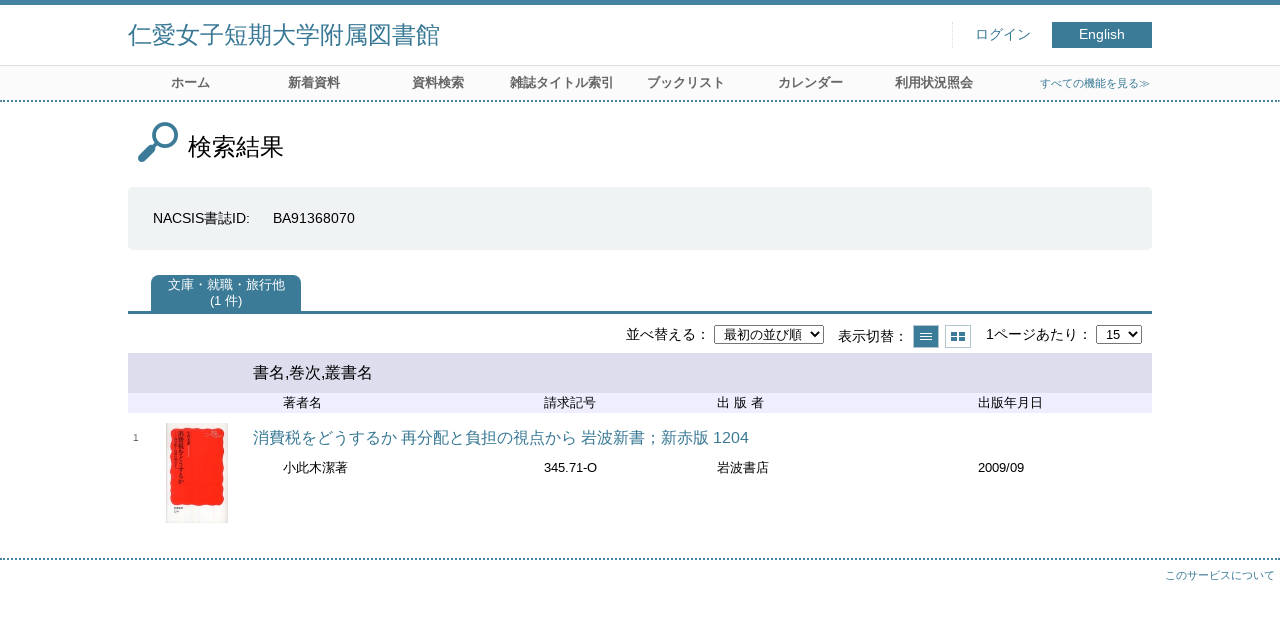

--- FILE ---
content_type: text/html; charset=UTF-8
request_url: http://libw.jin-ai.ac.jp/opac4/opac/Ncid_search?ncid=BA91368070&lang=japanese&tmtl=4&idx=0&rfs=list
body_size: 10050
content:
<!DOCTYPE html>
<html lang="ja">
<head prefix="og: https://ogp.me/ns#">
<meta charset="utf-8">
<title>CiNii Books連携 仁愛女子短期大学附属図書館</title>
<meta name="description" content="仁愛女子短期大学附属図書館 OPAC">
<meta name="keywords" content="仁愛女子短期大学附属図書館,OPAC">
<meta name="robots" content="INDEX,FOLLOW">
<meta name="version" content="2012.1.20">
<meta http-equiv="X-UA-Compatible" content="IE=Edge">
<meta name="viewport" content="width=device-width,initial-scale=1.0">
<meta property="og:url" content="http://libw.jin-ai.ac.jp/opac4/opac/Ncid_search?ncid=BA91368070&lang=japanese&tmtl=4&idx=0&rfs=list">
<meta property="og:type" content="article">
<meta property="og:title" content="CiNii Books連携 仁愛女子短期大学附属図書館">
<meta property="og:site_name" content="CiNii Books連携 仁愛女子短期大学附属図書館">
<meta property="og:image" content="http://libw.jin-ai.ac.jp/opac4/common/images/ogp-image.jpg">
<meta property="og:description" content="仁愛女子短期大学附属図書館 OPAC">
<link rel="icon" type="image/vnd.microsoft.icon" href="http://libw.jin-ai.ac.jp/opac4/common/images/op4-favicon.ico">
<link href="http://libw.jin-ai.ac.jp/opac4/common/styles/style.min.css?v=20241209" rel="stylesheet" type="text/css" />
<link href="http://libw.jin-ai.ac.jp/opac4/opac/Ncid_search/list_css?tmtl=4" rel="stylesheet" type="text/css" />
<link href="http://libw.jin-ai.ac.jp/opac4/unique/styles/0001/style.css?v=20250403" rel="stylesheet" type="text/css" />
<script type="text/javascript" src="http://libw.jin-ai.ac.jp/opac4/common/js/opac4.min.js?v=20241209" charset="utf-8"></script>
<script type="text/javascript" src="http://libw.jin-ai.ac.jp/opac4/opac/Ncid_search/list_js?ncid=BA91368070&lang=japanese&tmtl=4&idx=0&rfs=list" charset="utf-8"></script>
<script type="text/javascript">
$(document).ready( function(){
$.opac4pageJump("#search-list");
$.jhkMiniHeaderShow(false);
$('#container').removeClass('scrolling');
if(typeof URL == 'function'){
	var url = new URL(window.location.href);
	url.searchParams.delete('rfs');
	history.replaceState('', '', url.href);
}
$("#search-list").focus();
});
</script>
</head>
<body id="pageList" class="styleList">
<div id="container" class="japanese scrolling">
<header id="header" class="clearfix">
<div class="main-box">
<div id="library-title"><a href="http://libw.jin-ai.ac.jp/opac4/opac/Top">仁愛女子短期大学附属図書館</a></div><nav id="top-of-page" aria-label="機能メニュー">
<ul class="link">
<li class="first login">
<div><a href="http://libw.jin-ai.ac.jp/opac4/opac/Ncid_search/login?ncid=BA91368070&lang=japanese&tmtl=4&idx=0&rfs=list">ログイン</a></div>
</li>
<li class="languages"><a href="http://libw.jin-ai.ac.jp/opac4/opac/Ncid_search?ncid=BA91368070&amp;lang=english&amp;tmtl=4&amp;idx=0&amp;rfs=list" class="button-link">English</a></li>
</ul>
</nav>
</div>
<nav id="menu" aria-label="グローバルメニュー">
<ul>
<li class="menu1"><a href="http://libw.jin-ai.ac.jp/opac4/opac/Top" >ホーム</a></li>
<li class="menu2"><a href="http://libw.jin-ai.ac.jp/opac4/opac/Newly_arrived" >新着資料</a></li>
<li class="menu3"><a href="http://libw.jin-ai.ac.jp/opac4/opac/Advanced_search" >資料検索</a></li>
<li class="menu4"><a href="http://libw.jin-ai.ac.jp/opac4/opac/Index_search" >雑誌タイトル索引</a></li>
<li class="menu7"><a href="http://libw.jin-ai.ac.jp/opac4/opac/Book_list" >ブックリスト</a></li>
<li class="menu5"><a href="http://libw.jin-ai.ac.jp/opac4/opac/Calendar" >カレンダー</a></li>
<li class="menu6"><a href="http://libw.jin-ai.ac.jp/opac4/opac/Visitor/status_list" >利用状況照会</a></li>
<li class="sitemap"><a href="http://libw.jin-ai.ac.jp/opac4/opac/Information/all_features">すべての機能を見る≫</a></li>
</ul>
<p class="sp-menu sp-open-menu"><span><a class="nextmark" href="javascript:void(0)" aria-controls="menu">すべて見る</a></span></p>
<p class="sp-menu sp-close-menu"><span><a class="premark" href="javascript:void(0)" aria-controls="menu">閉じる</a></span></p>
</nav>
<hr>
</header>
<div id="mini-header" class="clearfix" aria-hidden="true">
<div class="main-box">
<div class="mini-library-title"><a href="http://libw.jin-ai.ac.jp/opac4/opac/Top">仁愛女子短期大学附属図書館</a></div>
</div>
<hr>
</div><main id="contents" class="clearfix material-4">
<div class="main-box">
<section class="result">
<h1 tabindex=-1 class="headmark" id="headline">検索結果</h1>
<section>
<h2 class="hideheading">検索条件</h2>
<div class="search-box exterior">
<div class="condition-box">
<div class="search-unit">
<span class="condition-name">NACSIS書誌ID</span><div class="condition-value">BA91368070</div>
</div>
</div>
</div>
</section><section class="list">
<h2 class="hideheading" id="search-list" tabindex=-1>結果一覧</h2>
<nav aria-label="資料区分選択">
<ul class="tab">
<li class="m-prev" style="display:none;"><a href="javascript:void(0)" class="premark"><span class="reader">前の資料区分タブを表示</span></a></li>
<li  class="current-mtl"><div class="mtl-name"><em>文庫・就職・旅行他</em><div class="brackets">1 件</div></div></li>
<li class="m-next" style="display:none;"><a href="javascript:void(0)" class="nextmark"><span class="reader">次の資料区分タブを表示</span></a></li>
</ul>
</nav><div class="tab-box">
<div class="tab-header-over">
<div class="right">
<div class="sort">
<label for="sort-items" class="label">並べ替える</label>
<select name="sort-items" id="sort-items"  title="選択すると並べ替えた結果を表示します">
<option value="0" selected="selected">最初の並び順</option>
<option value="1">新しい順</option>
<option value="2">古い順</option>
<option value="3">書名 昇順</option>
<option value="4">書名 降順</option>
</select></div>
<div class="display">
<span class="label">表示切替</span>
<div class="display-opt list-style on" title="一覧で表示"><em>一覧で表示</em></div>
<div class="display-opt thumbnail-style" title="サムネイルで表示"><a href="http://libw.jin-ai.ac.jp/opac4/opac/Ncid_search?ncid=BA91368070&lang=japanese&tmtl=4&idx=0&rfs=list&vw=1">サムネイルで表示</a></div>
</div>
<div class="per-page">
<label for="per-page-items" class="label">1ページあたり</label>
<select id="per-page-items" title="選択すると表示件数を変更して表示します">
<option value="http://libw.jin-ai.ac.jp/opac4/opac/Ncid_search?ncid=BA91368070&lang=japanese&tmtl=4&idx=0&rfs=list&ppg=15" selected="selected">15</option>
<option value="http://libw.jin-ai.ac.jp/opac4/opac/Ncid_search?ncid=BA91368070&lang=japanese&tmtl=4&idx=0&rfs=list&ppg=20">20</option>
<option value="http://libw.jin-ai.ac.jp/opac4/opac/Ncid_search?ncid=BA91368070&lang=japanese&tmtl=4&idx=0&rfs=list&ppg=30">30</option>
<option value="http://libw.jin-ai.ac.jp/opac4/opac/Ncid_search?ncid=BA91368070&lang=japanese&tmtl=4&idx=0&rfs=list&ppg=50">50</option>
</select>
</div>
</div>
</div>
<div id="result-list" class="list-box">
<div class="book list-head" aria-hidden="true">
<div class="top">
<div class="upper column">&nbsp;</div>
<div class="lower column">&nbsp;</div>
</div>
<div class="second">
<div class="basic">
<div class="col1 column">
書名,巻次,叢書名</div>
</div>
<div class="values">
<div class="col2 column">
著者名</div>
<div class="col3 column">
請求記号</div>
<div class="col4 column">
出 版 者</div>
<div class="col5 column">
出版年月日</div>
</div>
</div>
</div>
<ul class="list-contents">
<li id="book-2778202" class="book odd">
<div class="top">
<div class="no">1</div>
<div class="cover kinokuniya" data-isbn="9784004312048" data-noimage-url="http://libw.jin-ai.ac.jp/opac4/common/images/default/no-image-S.gif">
<input type="hidden" class="kinokuniya_image" value="https://bookweb.kinokuniya.co.jp/imgdata/4004312043.jpg" data-kinokuniya-nophoto="https://www.kinokuniya.co.jp/images/parts/goods-list/no-phooto.jpg">
<span class="img-frame"><img src="https://bookweb.kinokuniya.co.jp/imgdata/4004312043.jpg" alt="消費税をどうするか 再分配と負担の視点から 岩波新書；新赤版 1204">
</span></div>
</div>
<div class="second">
<div class="basic">
<div class="col1 column">
<span class="reader item-name">書名,巻次,叢書名</span><h3 class="item-data  item-id-title-vol-series">
<a href="http://libw.jin-ai.ac.jp/opac4/opac/Ncid_search/hlist?ncid=BA91368070&lang=japanese&tmtl=4&idx=0&rgtn=200013434">消費税をどうするか 再分配と負担の視点から 岩波新書；新赤版 1204</a></h3></div>
</div>
<div class="values">
<div class="col2 column">
<span class="reader item-name">著者名</span>
<div class="item-data  item-id-author">小此木潔著</div>
</div>
<div class="col3 column">
<span class="reader item-name">請求記号</span>
<div class="item-data  item-id-call-no">345.71-O</div>
</div>
<div class="col4 column">
<span class="reader item-name">出 版 者</span>
<div class="item-data  item-id-publisher">岩波書店</div>
</div>
<div class="col5 column">
<span class="reader item-name">出版年月日</span>
<div class="item-data  item-id-pub-date">2009/09</div>
</div>
</div>
<div class="action status loading" aria-live="off"></div>
</div>
</li>
</ul>
<input class="load-status" type="hidden" value="http://libw.jin-ai.ac.jp/opac4/opac/Ncid_search/load_status/list?ncid=BA91368070&lang=japanese&tmtl=4&idx=0&rfs=list&" data-rgtn="200013434">
</div>
</div>
</section>
</section>
</div>
<div id="page-top"><a href="#">トップへ戻る</a></div>
</main><footer id="footer">
<div class="credit"><a href="http://libw.jin-ai.ac.jp/opac4/opac/Top/about_service" target="_blank" rel="noopener">このサービスについて</a></div>
</footer>
</div>
</body>
</html>


--- FILE ---
content_type: text/html; charset=UTF-8
request_url: http://libw.jin-ai.ac.jp/opac4/opac/Ncid_search/load_status/list?ncid=BA91368070&lang=japanese&tmtl=4&idx=0&rfs=list&
body_size: 44
content:
<div  data-book-id="book-2778202">
</div>


--- FILE ---
content_type: text/css; Charset=UTF-8;charset=UTF-8
request_url: http://libw.jin-ai.ac.jp/opac4/opac/Ncid_search/list_css?tmtl=4
body_size: 264
content:
.styleList #contents .result .list .book .col2{
	width: 30%;
}
.styleList #contents .result .list .book .col3{
	width: 20%;
}
.styleList #contents .result .list .book .col4{
	width: 30%;
}
.styleList #contents .result .list .book .col5{
	width: 20%;
}


--- FILE ---
content_type: text/javascript; Charset=UTF-8;charset=UTF-8
request_url: http://libw.jin-ai.ac.jp/opac4/opac/Ncid_search/list_js?ncid=BA91368070&lang=japanese&tmtl=4&idx=0&rfs=list
body_size: 497
content:
$(document).ready(function(){
	if ($(".result .sort select[name='sort-items']").length)
	{
		$(".result .sort select[name='sort-items']").change( function(){
			if ($(".result .sort select[name='sort-items']").children(':selected').val() != "0")
			{
				location.href = "http://libw.jin-ai.ac.jp/opac4/opac/Ncid_search?ncid=BA91368070&lang=japanese&tmtl=4&idx=0&rfs=list&sort4=" + $(".result .sort select[name='sort-items']").children(':selected').val();
			}
		} ).change();
	}


});